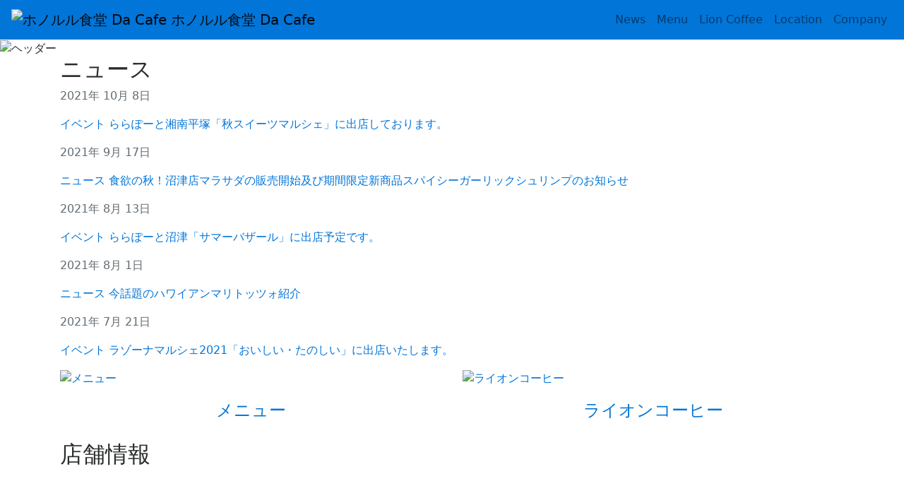

--- FILE ---
content_type: text/plain
request_url: https://www.google-analytics.com/j/collect?v=1&_v=j102&a=1237259980&t=pageview&_s=1&dl=https%3A%2F%2Fhonolulushokudo-dacafe.com%2F2021%2F07%2F21%2Flazonamarche-2021%2Flazonamarche2021-2%2Fcategory%2Fevent%2F2021%2F09%2F17%2Fautumn-fills-up-our-bellies%2Findex.html&ul=en-us%40posix&dt=%E3%83%9B%E3%83%8E%E3%83%AB%E3%83%AB%E9%A3%9F%E5%A0%82%20Da%20Cafe%20%7C%20%E3%82%89%E3%82%89%E3%81%BD%E3%83%BC%E3%81%A8%E6%B9%98%E5%8D%97%E5%B9%B3%E5%A1%9A%E5%BA%97%E3%82%89%E3%82%89%E3%81%BD%E3%83%BC%E3%81%A8%E6%B2%BC%E6%B4%A5%E5%BA%97%E3%83%BB%E3%83%8F%E3%83%AF%E3%82%A4%E3%82%A2%E3%82%A4%E3%83%B3%E3%83%BB%E3%82%AB%E3%83%95%E3%82%A7%E3%83%AC%E3%82%B9%E3%83%88%E3%83%A9%E3%83%B3&sr=1280x720&vp=1280x720&_u=IEBAAEABAAAAACAAI~&jid=1001303944&gjid=30526695&cid=299555980.1769790129&tid=UA-131468096-1&_gid=1048261349.1769790129&_r=1&_slc=1&z=1989504752
body_size: -454
content:
2,cG-V1Z897MTWB